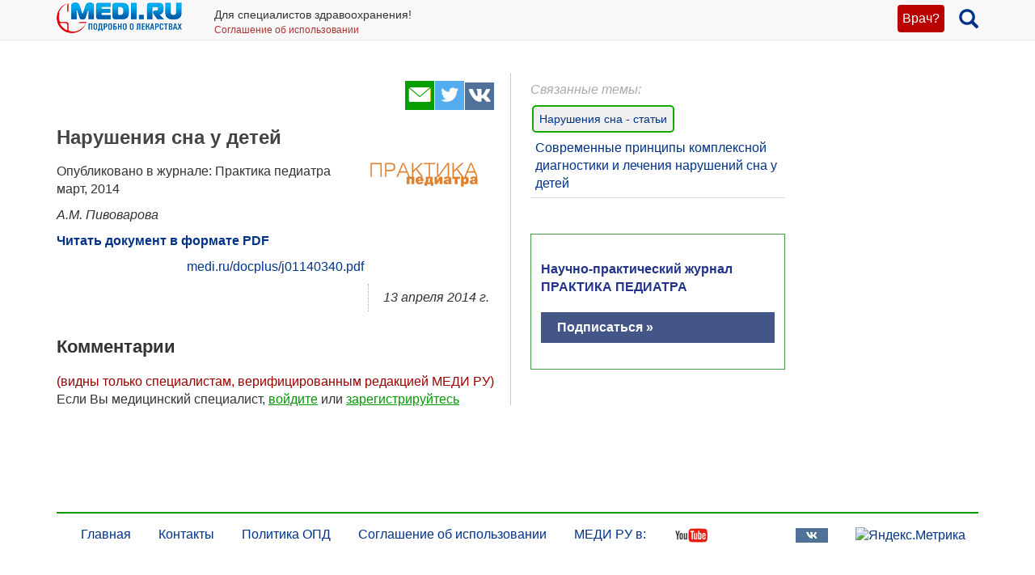

--- FILE ---
content_type: text/html; charset=utf-8
request_url: https://www.google.com/recaptcha/api2/aframe
body_size: 265
content:
<!DOCTYPE HTML><html><head><meta http-equiv="content-type" content="text/html; charset=UTF-8"></head><body><script nonce="Gn1pyvDoiVtqfb3plmq1Eg">/** Anti-fraud and anti-abuse applications only. See google.com/recaptcha */ try{var clients={'sodar':'https://pagead2.googlesyndication.com/pagead/sodar?'};window.addEventListener("message",function(a){try{if(a.source===window.parent){var b=JSON.parse(a.data);var c=clients[b['id']];if(c){var d=document.createElement('img');d.src=c+b['params']+'&rc='+(localStorage.getItem("rc::a")?sessionStorage.getItem("rc::b"):"");window.document.body.appendChild(d);sessionStorage.setItem("rc::e",parseInt(sessionStorage.getItem("rc::e")||0)+1);localStorage.setItem("rc::h",'1768626550797');}}}catch(b){}});window.parent.postMessage("_grecaptcha_ready", "*");}catch(b){}</script></body></html>